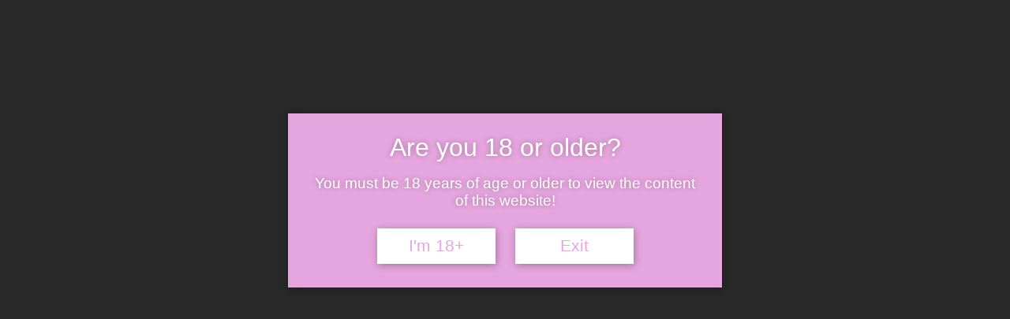

--- FILE ---
content_type: text/html; charset=UTF-8
request_url: https://denverjem.com/comic/therion-inside-of-me-p-68/
body_size: 16669
content:
<!DOCTYPE html>
<html xmlns="http://www.w3.org/1999/xhtml" lang="en-US"> 
<head>
	<meta http-equiv="Content-Type" content="text/html; charset=UTF-8" />
	<link rel="stylesheet" href="https://denverjem.com/wp-content/themes/comicpress/style.css" type="text/css" media="screen" />
	<link rel="pingback" href="https://denverjem.com/xmlrpc.php" />
	<meta name="ComicPress" content="4.4" />
<meta name='robots' content='index, follow, max-image-preview:large, max-snippet:-1, max-video-preview:-1' />

	<!-- This site is optimized with the Yoast SEO plugin v22.3 - https://yoast.com/wordpress/plugins/seo/ -->
	<title>Therion Inside of Me – p.68 - DenverJem</title>
	<link rel="canonical" href="https://denverjem.com/comic/therion-inside-of-me-p-68/" />
	<meta property="og:locale" content="en_US" />
	<meta property="og:type" content="article" />
	<meta property="og:title" content="Therion Inside of Me – p.68 - DenverJem" />
	<meta property="og:url" content="https://denverjem.com/comic/therion-inside-of-me-p-68/" />
	<meta property="og:site_name" content="DenverJem" />
	<meta property="og:image" content="https://denverjem.com/wp-content/uploads/2023/05/TIOM-P-68.jpg" />
	<meta property="og:image:width" content="1158" />
	<meta property="og:image:height" content="1500" />
	<meta property="og:image:type" content="image/jpeg" />
	<meta name="twitter:card" content="summary_large_image" />
	<script type="application/ld+json" class="yoast-schema-graph">{"@context":"https://schema.org","@graph":[{"@type":"WebPage","@id":"https://denverjem.com/comic/therion-inside-of-me-p-68/","url":"https://denverjem.com/comic/therion-inside-of-me-p-68/","name":"Therion Inside of Me – p.68 - DenverJem","isPartOf":{"@id":"https://denverjem.com/#website"},"primaryImageOfPage":{"@id":"https://denverjem.com/comic/therion-inside-of-me-p-68/#primaryimage"},"image":{"@id":"https://denverjem.com/comic/therion-inside-of-me-p-68/#primaryimage"},"thumbnailUrl":"https://denverjem.com/wp-content/uploads/2023/05/TIOM-P-68.jpg","datePublished":"2023-05-03T20:42:11+00:00","dateModified":"2023-05-03T20:42:11+00:00","breadcrumb":{"@id":"https://denverjem.com/comic/therion-inside-of-me-p-68/#breadcrumb"},"inLanguage":"en-US","potentialAction":[{"@type":"ReadAction","target":["https://denverjem.com/comic/therion-inside-of-me-p-68/"]}]},{"@type":"ImageObject","inLanguage":"en-US","@id":"https://denverjem.com/comic/therion-inside-of-me-p-68/#primaryimage","url":"https://denverjem.com/wp-content/uploads/2023/05/TIOM-P-68.jpg","contentUrl":"https://denverjem.com/wp-content/uploads/2023/05/TIOM-P-68.jpg","width":1158,"height":1500},{"@type":"BreadcrumbList","@id":"https://denverjem.com/comic/therion-inside-of-me-p-68/#breadcrumb","itemListElement":[{"@type":"ListItem","position":1,"name":"Home","item":"https://denverjem.com/"},{"@type":"ListItem","position":2,"name":"Comics","item":"https://denverjem.com/comic/"},{"@type":"ListItem","position":3,"name":"Therion Inside of Me – p.68"}]},{"@type":"WebSite","@id":"https://denverjem.com/#website","url":"https://denverjem.com/","name":"DenverJem","description":"","potentialAction":[{"@type":"SearchAction","target":{"@type":"EntryPoint","urlTemplate":"https://denverjem.com/?s={search_term_string}"},"query-input":"required name=search_term_string"}],"inLanguage":"en-US"}]}</script>
	<!-- / Yoast SEO plugin. -->


<link rel="alternate" type="application/rss+xml" title="DenverJem &raquo; Feed" href="https://denverjem.com/feed/" />
<link rel="alternate" type="application/rss+xml" title="DenverJem &raquo; Comments Feed" href="https://denverjem.com/comments/feed/" />
<link rel="alternate" type="application/rss+xml" title="DenverJem &raquo; Therion Inside of Me – p.68 Comments Feed" href="https://denverjem.com/comic/therion-inside-of-me-p-68/feed/" />
		<!-- This site uses the Google Analytics by MonsterInsights plugin v9.11.1 - Using Analytics tracking - https://www.monsterinsights.com/ -->
							<script src="//www.googletagmanager.com/gtag/js?id=G-NP7XYP8MR5"  data-cfasync="false" data-wpfc-render="false" type="text/javascript" async></script>
			<script data-cfasync="false" data-wpfc-render="false" type="text/javascript">
				var mi_version = '9.11.1';
				var mi_track_user = true;
				var mi_no_track_reason = '';
								var MonsterInsightsDefaultLocations = {"page_location":"https:\/\/denverjem.com\/comic\/therion-inside-of-me-p-68\/"};
								if ( typeof MonsterInsightsPrivacyGuardFilter === 'function' ) {
					var MonsterInsightsLocations = (typeof MonsterInsightsExcludeQuery === 'object') ? MonsterInsightsPrivacyGuardFilter( MonsterInsightsExcludeQuery ) : MonsterInsightsPrivacyGuardFilter( MonsterInsightsDefaultLocations );
				} else {
					var MonsterInsightsLocations = (typeof MonsterInsightsExcludeQuery === 'object') ? MonsterInsightsExcludeQuery : MonsterInsightsDefaultLocations;
				}

								var disableStrs = [
										'ga-disable-G-NP7XYP8MR5',
									];

				/* Function to detect opted out users */
				function __gtagTrackerIsOptedOut() {
					for (var index = 0; index < disableStrs.length; index++) {
						if (document.cookie.indexOf(disableStrs[index] + '=true') > -1) {
							return true;
						}
					}

					return false;
				}

				/* Disable tracking if the opt-out cookie exists. */
				if (__gtagTrackerIsOptedOut()) {
					for (var index = 0; index < disableStrs.length; index++) {
						window[disableStrs[index]] = true;
					}
				}

				/* Opt-out function */
				function __gtagTrackerOptout() {
					for (var index = 0; index < disableStrs.length; index++) {
						document.cookie = disableStrs[index] + '=true; expires=Thu, 31 Dec 2099 23:59:59 UTC; path=/';
						window[disableStrs[index]] = true;
					}
				}

				if ('undefined' === typeof gaOptout) {
					function gaOptout() {
						__gtagTrackerOptout();
					}
				}
								window.dataLayer = window.dataLayer || [];

				window.MonsterInsightsDualTracker = {
					helpers: {},
					trackers: {},
				};
				if (mi_track_user) {
					function __gtagDataLayer() {
						dataLayer.push(arguments);
					}

					function __gtagTracker(type, name, parameters) {
						if (!parameters) {
							parameters = {};
						}

						if (parameters.send_to) {
							__gtagDataLayer.apply(null, arguments);
							return;
						}

						if (type === 'event') {
														parameters.send_to = monsterinsights_frontend.v4_id;
							var hookName = name;
							if (typeof parameters['event_category'] !== 'undefined') {
								hookName = parameters['event_category'] + ':' + name;
							}

							if (typeof MonsterInsightsDualTracker.trackers[hookName] !== 'undefined') {
								MonsterInsightsDualTracker.trackers[hookName](parameters);
							} else {
								__gtagDataLayer('event', name, parameters);
							}
							
						} else {
							__gtagDataLayer.apply(null, arguments);
						}
					}

					__gtagTracker('js', new Date());
					__gtagTracker('set', {
						'developer_id.dZGIzZG': true,
											});
					if ( MonsterInsightsLocations.page_location ) {
						__gtagTracker('set', MonsterInsightsLocations);
					}
										__gtagTracker('config', 'G-NP7XYP8MR5', {"forceSSL":"true","link_attribution":"true"} );
										window.gtag = __gtagTracker;										(function () {
						/* https://developers.google.com/analytics/devguides/collection/analyticsjs/ */
						/* ga and __gaTracker compatibility shim. */
						var noopfn = function () {
							return null;
						};
						var newtracker = function () {
							return new Tracker();
						};
						var Tracker = function () {
							return null;
						};
						var p = Tracker.prototype;
						p.get = noopfn;
						p.set = noopfn;
						p.send = function () {
							var args = Array.prototype.slice.call(arguments);
							args.unshift('send');
							__gaTracker.apply(null, args);
						};
						var __gaTracker = function () {
							var len = arguments.length;
							if (len === 0) {
								return;
							}
							var f = arguments[len - 1];
							if (typeof f !== 'object' || f === null || typeof f.hitCallback !== 'function') {
								if ('send' === arguments[0]) {
									var hitConverted, hitObject = false, action;
									if ('event' === arguments[1]) {
										if ('undefined' !== typeof arguments[3]) {
											hitObject = {
												'eventAction': arguments[3],
												'eventCategory': arguments[2],
												'eventLabel': arguments[4],
												'value': arguments[5] ? arguments[5] : 1,
											}
										}
									}
									if ('pageview' === arguments[1]) {
										if ('undefined' !== typeof arguments[2]) {
											hitObject = {
												'eventAction': 'page_view',
												'page_path': arguments[2],
											}
										}
									}
									if (typeof arguments[2] === 'object') {
										hitObject = arguments[2];
									}
									if (typeof arguments[5] === 'object') {
										Object.assign(hitObject, arguments[5]);
									}
									if ('undefined' !== typeof arguments[1].hitType) {
										hitObject = arguments[1];
										if ('pageview' === hitObject.hitType) {
											hitObject.eventAction = 'page_view';
										}
									}
									if (hitObject) {
										action = 'timing' === arguments[1].hitType ? 'timing_complete' : hitObject.eventAction;
										hitConverted = mapArgs(hitObject);
										__gtagTracker('event', action, hitConverted);
									}
								}
								return;
							}

							function mapArgs(args) {
								var arg, hit = {};
								var gaMap = {
									'eventCategory': 'event_category',
									'eventAction': 'event_action',
									'eventLabel': 'event_label',
									'eventValue': 'event_value',
									'nonInteraction': 'non_interaction',
									'timingCategory': 'event_category',
									'timingVar': 'name',
									'timingValue': 'value',
									'timingLabel': 'event_label',
									'page': 'page_path',
									'location': 'page_location',
									'title': 'page_title',
									'referrer' : 'page_referrer',
								};
								for (arg in args) {
																		if (!(!args.hasOwnProperty(arg) || !gaMap.hasOwnProperty(arg))) {
										hit[gaMap[arg]] = args[arg];
									} else {
										hit[arg] = args[arg];
									}
								}
								return hit;
							}

							try {
								f.hitCallback();
							} catch (ex) {
							}
						};
						__gaTracker.create = newtracker;
						__gaTracker.getByName = newtracker;
						__gaTracker.getAll = function () {
							return [];
						};
						__gaTracker.remove = noopfn;
						__gaTracker.loaded = true;
						window['__gaTracker'] = __gaTracker;
					})();
									} else {
										console.log("");
					(function () {
						function __gtagTracker() {
							return null;
						}

						window['__gtagTracker'] = __gtagTracker;
						window['gtag'] = __gtagTracker;
					})();
									}
			</script>
							<!-- / Google Analytics by MonsterInsights -->
		<script type="text/javascript">
/* <![CDATA[ */
window._wpemojiSettings = {"baseUrl":"https:\/\/s.w.org\/images\/core\/emoji\/15.0.3\/72x72\/","ext":".png","svgUrl":"https:\/\/s.w.org\/images\/core\/emoji\/15.0.3\/svg\/","svgExt":".svg","source":{"concatemoji":"https:\/\/denverjem.com\/wp-includes\/js\/wp-emoji-release.min.js?ver=6.5.7"}};
/*! This file is auto-generated */
!function(i,n){var o,s,e;function c(e){try{var t={supportTests:e,timestamp:(new Date).valueOf()};sessionStorage.setItem(o,JSON.stringify(t))}catch(e){}}function p(e,t,n){e.clearRect(0,0,e.canvas.width,e.canvas.height),e.fillText(t,0,0);var t=new Uint32Array(e.getImageData(0,0,e.canvas.width,e.canvas.height).data),r=(e.clearRect(0,0,e.canvas.width,e.canvas.height),e.fillText(n,0,0),new Uint32Array(e.getImageData(0,0,e.canvas.width,e.canvas.height).data));return t.every(function(e,t){return e===r[t]})}function u(e,t,n){switch(t){case"flag":return n(e,"\ud83c\udff3\ufe0f\u200d\u26a7\ufe0f","\ud83c\udff3\ufe0f\u200b\u26a7\ufe0f")?!1:!n(e,"\ud83c\uddfa\ud83c\uddf3","\ud83c\uddfa\u200b\ud83c\uddf3")&&!n(e,"\ud83c\udff4\udb40\udc67\udb40\udc62\udb40\udc65\udb40\udc6e\udb40\udc67\udb40\udc7f","\ud83c\udff4\u200b\udb40\udc67\u200b\udb40\udc62\u200b\udb40\udc65\u200b\udb40\udc6e\u200b\udb40\udc67\u200b\udb40\udc7f");case"emoji":return!n(e,"\ud83d\udc26\u200d\u2b1b","\ud83d\udc26\u200b\u2b1b")}return!1}function f(e,t,n){var r="undefined"!=typeof WorkerGlobalScope&&self instanceof WorkerGlobalScope?new OffscreenCanvas(300,150):i.createElement("canvas"),a=r.getContext("2d",{willReadFrequently:!0}),o=(a.textBaseline="top",a.font="600 32px Arial",{});return e.forEach(function(e){o[e]=t(a,e,n)}),o}function t(e){var t=i.createElement("script");t.src=e,t.defer=!0,i.head.appendChild(t)}"undefined"!=typeof Promise&&(o="wpEmojiSettingsSupports",s=["flag","emoji"],n.supports={everything:!0,everythingExceptFlag:!0},e=new Promise(function(e){i.addEventListener("DOMContentLoaded",e,{once:!0})}),new Promise(function(t){var n=function(){try{var e=JSON.parse(sessionStorage.getItem(o));if("object"==typeof e&&"number"==typeof e.timestamp&&(new Date).valueOf()<e.timestamp+604800&&"object"==typeof e.supportTests)return e.supportTests}catch(e){}return null}();if(!n){if("undefined"!=typeof Worker&&"undefined"!=typeof OffscreenCanvas&&"undefined"!=typeof URL&&URL.createObjectURL&&"undefined"!=typeof Blob)try{var e="postMessage("+f.toString()+"("+[JSON.stringify(s),u.toString(),p.toString()].join(",")+"));",r=new Blob([e],{type:"text/javascript"}),a=new Worker(URL.createObjectURL(r),{name:"wpTestEmojiSupports"});return void(a.onmessage=function(e){c(n=e.data),a.terminate(),t(n)})}catch(e){}c(n=f(s,u,p))}t(n)}).then(function(e){for(var t in e)n.supports[t]=e[t],n.supports.everything=n.supports.everything&&n.supports[t],"flag"!==t&&(n.supports.everythingExceptFlag=n.supports.everythingExceptFlag&&n.supports[t]);n.supports.everythingExceptFlag=n.supports.everythingExceptFlag&&!n.supports.flag,n.DOMReady=!1,n.readyCallback=function(){n.DOMReady=!0}}).then(function(){return e}).then(function(){var e;n.supports.everything||(n.readyCallback(),(e=n.source||{}).concatemoji?t(e.concatemoji):e.wpemoji&&e.twemoji&&(t(e.twemoji),t(e.wpemoji)))}))}((window,document),window._wpemojiSettings);
/* ]]> */
</script>
<style id='wp-emoji-styles-inline-css' type='text/css'>

	img.wp-smiley, img.emoji {
		display: inline !important;
		border: none !important;
		box-shadow: none !important;
		height: 1em !important;
		width: 1em !important;
		margin: 0 0.07em !important;
		vertical-align: -0.1em !important;
		background: none !important;
		padding: 0 !important;
	}
</style>
<link rel='stylesheet' id='wp-block-library-css' href='https://denverjem.com/wp-includes/css/dist/block-library/style.min.css?ver=6.5.7' type='text/css' media='all' />
<style id='classic-theme-styles-inline-css' type='text/css'>
/*! This file is auto-generated */
.wp-block-button__link{color:#fff;background-color:#32373c;border-radius:9999px;box-shadow:none;text-decoration:none;padding:calc(.667em + 2px) calc(1.333em + 2px);font-size:1.125em}.wp-block-file__button{background:#32373c;color:#fff;text-decoration:none}
</style>
<style id='global-styles-inline-css' type='text/css'>
body{--wp--preset--color--black: #000000;--wp--preset--color--cyan-bluish-gray: #abb8c3;--wp--preset--color--white: #ffffff;--wp--preset--color--pale-pink: #f78da7;--wp--preset--color--vivid-red: #cf2e2e;--wp--preset--color--luminous-vivid-orange: #ff6900;--wp--preset--color--luminous-vivid-amber: #fcb900;--wp--preset--color--light-green-cyan: #7bdcb5;--wp--preset--color--vivid-green-cyan: #00d084;--wp--preset--color--pale-cyan-blue: #8ed1fc;--wp--preset--color--vivid-cyan-blue: #0693e3;--wp--preset--color--vivid-purple: #9b51e0;--wp--preset--gradient--vivid-cyan-blue-to-vivid-purple: linear-gradient(135deg,rgba(6,147,227,1) 0%,rgb(155,81,224) 100%);--wp--preset--gradient--light-green-cyan-to-vivid-green-cyan: linear-gradient(135deg,rgb(122,220,180) 0%,rgb(0,208,130) 100%);--wp--preset--gradient--luminous-vivid-amber-to-luminous-vivid-orange: linear-gradient(135deg,rgba(252,185,0,1) 0%,rgba(255,105,0,1) 100%);--wp--preset--gradient--luminous-vivid-orange-to-vivid-red: linear-gradient(135deg,rgba(255,105,0,1) 0%,rgb(207,46,46) 100%);--wp--preset--gradient--very-light-gray-to-cyan-bluish-gray: linear-gradient(135deg,rgb(238,238,238) 0%,rgb(169,184,195) 100%);--wp--preset--gradient--cool-to-warm-spectrum: linear-gradient(135deg,rgb(74,234,220) 0%,rgb(151,120,209) 20%,rgb(207,42,186) 40%,rgb(238,44,130) 60%,rgb(251,105,98) 80%,rgb(254,248,76) 100%);--wp--preset--gradient--blush-light-purple: linear-gradient(135deg,rgb(255,206,236) 0%,rgb(152,150,240) 100%);--wp--preset--gradient--blush-bordeaux: linear-gradient(135deg,rgb(254,205,165) 0%,rgb(254,45,45) 50%,rgb(107,0,62) 100%);--wp--preset--gradient--luminous-dusk: linear-gradient(135deg,rgb(255,203,112) 0%,rgb(199,81,192) 50%,rgb(65,88,208) 100%);--wp--preset--gradient--pale-ocean: linear-gradient(135deg,rgb(255,245,203) 0%,rgb(182,227,212) 50%,rgb(51,167,181) 100%);--wp--preset--gradient--electric-grass: linear-gradient(135deg,rgb(202,248,128) 0%,rgb(113,206,126) 100%);--wp--preset--gradient--midnight: linear-gradient(135deg,rgb(2,3,129) 0%,rgb(40,116,252) 100%);--wp--preset--font-size--small: 13px;--wp--preset--font-size--medium: 20px;--wp--preset--font-size--large: 36px;--wp--preset--font-size--x-large: 42px;--wp--preset--spacing--20: 0.44rem;--wp--preset--spacing--30: 0.67rem;--wp--preset--spacing--40: 1rem;--wp--preset--spacing--50: 1.5rem;--wp--preset--spacing--60: 2.25rem;--wp--preset--spacing--70: 3.38rem;--wp--preset--spacing--80: 5.06rem;--wp--preset--shadow--natural: 6px 6px 9px rgba(0, 0, 0, 0.2);--wp--preset--shadow--deep: 12px 12px 50px rgba(0, 0, 0, 0.4);--wp--preset--shadow--sharp: 6px 6px 0px rgba(0, 0, 0, 0.2);--wp--preset--shadow--outlined: 6px 6px 0px -3px rgba(255, 255, 255, 1), 6px 6px rgba(0, 0, 0, 1);--wp--preset--shadow--crisp: 6px 6px 0px rgba(0, 0, 0, 1);}:where(.is-layout-flex){gap: 0.5em;}:where(.is-layout-grid){gap: 0.5em;}body .is-layout-flex{display: flex;}body .is-layout-flex{flex-wrap: wrap;align-items: center;}body .is-layout-flex > *{margin: 0;}body .is-layout-grid{display: grid;}body .is-layout-grid > *{margin: 0;}:where(.wp-block-columns.is-layout-flex){gap: 2em;}:where(.wp-block-columns.is-layout-grid){gap: 2em;}:where(.wp-block-post-template.is-layout-flex){gap: 1.25em;}:where(.wp-block-post-template.is-layout-grid){gap: 1.25em;}.has-black-color{color: var(--wp--preset--color--black) !important;}.has-cyan-bluish-gray-color{color: var(--wp--preset--color--cyan-bluish-gray) !important;}.has-white-color{color: var(--wp--preset--color--white) !important;}.has-pale-pink-color{color: var(--wp--preset--color--pale-pink) !important;}.has-vivid-red-color{color: var(--wp--preset--color--vivid-red) !important;}.has-luminous-vivid-orange-color{color: var(--wp--preset--color--luminous-vivid-orange) !important;}.has-luminous-vivid-amber-color{color: var(--wp--preset--color--luminous-vivid-amber) !important;}.has-light-green-cyan-color{color: var(--wp--preset--color--light-green-cyan) !important;}.has-vivid-green-cyan-color{color: var(--wp--preset--color--vivid-green-cyan) !important;}.has-pale-cyan-blue-color{color: var(--wp--preset--color--pale-cyan-blue) !important;}.has-vivid-cyan-blue-color{color: var(--wp--preset--color--vivid-cyan-blue) !important;}.has-vivid-purple-color{color: var(--wp--preset--color--vivid-purple) !important;}.has-black-background-color{background-color: var(--wp--preset--color--black) !important;}.has-cyan-bluish-gray-background-color{background-color: var(--wp--preset--color--cyan-bluish-gray) !important;}.has-white-background-color{background-color: var(--wp--preset--color--white) !important;}.has-pale-pink-background-color{background-color: var(--wp--preset--color--pale-pink) !important;}.has-vivid-red-background-color{background-color: var(--wp--preset--color--vivid-red) !important;}.has-luminous-vivid-orange-background-color{background-color: var(--wp--preset--color--luminous-vivid-orange) !important;}.has-luminous-vivid-amber-background-color{background-color: var(--wp--preset--color--luminous-vivid-amber) !important;}.has-light-green-cyan-background-color{background-color: var(--wp--preset--color--light-green-cyan) !important;}.has-vivid-green-cyan-background-color{background-color: var(--wp--preset--color--vivid-green-cyan) !important;}.has-pale-cyan-blue-background-color{background-color: var(--wp--preset--color--pale-cyan-blue) !important;}.has-vivid-cyan-blue-background-color{background-color: var(--wp--preset--color--vivid-cyan-blue) !important;}.has-vivid-purple-background-color{background-color: var(--wp--preset--color--vivid-purple) !important;}.has-black-border-color{border-color: var(--wp--preset--color--black) !important;}.has-cyan-bluish-gray-border-color{border-color: var(--wp--preset--color--cyan-bluish-gray) !important;}.has-white-border-color{border-color: var(--wp--preset--color--white) !important;}.has-pale-pink-border-color{border-color: var(--wp--preset--color--pale-pink) !important;}.has-vivid-red-border-color{border-color: var(--wp--preset--color--vivid-red) !important;}.has-luminous-vivid-orange-border-color{border-color: var(--wp--preset--color--luminous-vivid-orange) !important;}.has-luminous-vivid-amber-border-color{border-color: var(--wp--preset--color--luminous-vivid-amber) !important;}.has-light-green-cyan-border-color{border-color: var(--wp--preset--color--light-green-cyan) !important;}.has-vivid-green-cyan-border-color{border-color: var(--wp--preset--color--vivid-green-cyan) !important;}.has-pale-cyan-blue-border-color{border-color: var(--wp--preset--color--pale-cyan-blue) !important;}.has-vivid-cyan-blue-border-color{border-color: var(--wp--preset--color--vivid-cyan-blue) !important;}.has-vivid-purple-border-color{border-color: var(--wp--preset--color--vivid-purple) !important;}.has-vivid-cyan-blue-to-vivid-purple-gradient-background{background: var(--wp--preset--gradient--vivid-cyan-blue-to-vivid-purple) !important;}.has-light-green-cyan-to-vivid-green-cyan-gradient-background{background: var(--wp--preset--gradient--light-green-cyan-to-vivid-green-cyan) !important;}.has-luminous-vivid-amber-to-luminous-vivid-orange-gradient-background{background: var(--wp--preset--gradient--luminous-vivid-amber-to-luminous-vivid-orange) !important;}.has-luminous-vivid-orange-to-vivid-red-gradient-background{background: var(--wp--preset--gradient--luminous-vivid-orange-to-vivid-red) !important;}.has-very-light-gray-to-cyan-bluish-gray-gradient-background{background: var(--wp--preset--gradient--very-light-gray-to-cyan-bluish-gray) !important;}.has-cool-to-warm-spectrum-gradient-background{background: var(--wp--preset--gradient--cool-to-warm-spectrum) !important;}.has-blush-light-purple-gradient-background{background: var(--wp--preset--gradient--blush-light-purple) !important;}.has-blush-bordeaux-gradient-background{background: var(--wp--preset--gradient--blush-bordeaux) !important;}.has-luminous-dusk-gradient-background{background: var(--wp--preset--gradient--luminous-dusk) !important;}.has-pale-ocean-gradient-background{background: var(--wp--preset--gradient--pale-ocean) !important;}.has-electric-grass-gradient-background{background: var(--wp--preset--gradient--electric-grass) !important;}.has-midnight-gradient-background{background: var(--wp--preset--gradient--midnight) !important;}.has-small-font-size{font-size: var(--wp--preset--font-size--small) !important;}.has-medium-font-size{font-size: var(--wp--preset--font-size--medium) !important;}.has-large-font-size{font-size: var(--wp--preset--font-size--large) !important;}.has-x-large-font-size{font-size: var(--wp--preset--font-size--x-large) !important;}
.wp-block-navigation a:where(:not(.wp-element-button)){color: inherit;}
:where(.wp-block-post-template.is-layout-flex){gap: 1.25em;}:where(.wp-block-post-template.is-layout-grid){gap: 1.25em;}
:where(.wp-block-columns.is-layout-flex){gap: 2em;}:where(.wp-block-columns.is-layout-grid){gap: 2em;}
.wp-block-pullquote{font-size: 1.5em;line-height: 1.6;}
</style>
<link rel='stylesheet' id='social-icons-general-css' href='//denverjem.com/wp-content/plugins/social-icons/assets/css/social-icons.css?ver=1.7.4' type='text/css' media='all' />
<link rel='stylesheet' id='comiceasel-style-css' href='https://denverjem.com/wp-content/plugins/comic-easel/css/comiceasel.css?ver=6.5.7' type='text/css' media='all' />
<script type="text/javascript" src="https://denverjem.com/wp-content/plugins/google-analytics-for-wordpress/assets/js/frontend-gtag.min.js?ver=9.11.1" id="monsterinsights-frontend-script-js" async="async" data-wp-strategy="async"></script>
<script data-cfasync="false" data-wpfc-render="false" type="text/javascript" id='monsterinsights-frontend-script-js-extra'>/* <![CDATA[ */
var monsterinsights_frontend = {"js_events_tracking":"true","download_extensions":"doc,pdf,ppt,zip,xls,docx,pptx,xlsx","inbound_paths":"[{\"path\":\"\\\/go\\\/\",\"label\":\"affiliate\"},{\"path\":\"\\\/recommend\\\/\",\"label\":\"affiliate\"}]","home_url":"https:\/\/denverjem.com","hash_tracking":"false","v4_id":"G-NP7XYP8MR5"};/* ]]> */
</script>
<script type="text/javascript" src="https://denverjem.com/wp-includes/js/jquery/jquery.min.js?ver=3.7.1" id="jquery-core-js"></script>
<script type="text/javascript" src="https://denverjem.com/wp-includes/js/jquery/jquery-migrate.min.js?ver=3.4.1" id="jquery-migrate-js"></script>
<script type="text/javascript" src="https://denverjem.com/wp-content/themes/comicpress/js/ddsmoothmenu.js?ver=6.5.7" id="ddsmoothmenu_js-js"></script>
<script type="text/javascript" src="https://denverjem.com/wp-content/themes/comicpress/js/menubar.js?ver=6.5.7" id="menubar_js-js"></script>
<link rel="https://api.w.org/" href="https://denverjem.com/wp-json/" /><link rel="EditURI" type="application/rsd+xml" title="RSD" href="https://denverjem.com/xmlrpc.php?rsd" />
<meta name="generator" content="WordPress 6.5.7" />
<link rel='shortlink' href='https://denverjem.com/?p=771' />
<link rel="alternate" type="application/json+oembed" href="https://denverjem.com/wp-json/oembed/1.0/embed?url=https%3A%2F%2Fdenverjem.com%2Fcomic%2Ftherion-inside-of-me-p-68%2F" />
<link rel="alternate" type="text/xml+oembed" href="https://denverjem.com/wp-json/oembed/1.0/embed?url=https%3A%2F%2Fdenverjem.com%2Fcomic%2Ftherion-inside-of-me-p-68%2F&#038;format=xml" />
	<link rel="preconnect" href="https://fonts.googleapis.com">
	<link rel="preconnect" href="https://fonts.gstatic.com">
	<meta name="Comic-Easel" content="1.15" />
<meta name="Referrer" content="" />
<meta property="og:image" content="https://denverjem.com/wp-content/uploads/2023/05/TIOM-P-68.jpg" />
<!--Customizer CSS-->
<style type="text/css">
	#page { width: 1246px; max-width: 1246px; }
	#add-width { width: 6px; }
	#content-column { width: 1036px; max-width: 100%; }
	#content { width: 778px; max-width: 100%; }
	#sidebar-right { width: 204px; }
	#sidebar-left { width: 254px; }
	#menubar-wrapper { background-color: #e5a5b8!important; }
	#breadcrumb-wrapper { background-color: #515151!important; }
	#content-wrapper { background-color: #515151!important; }
	#subcontent-wrapper { background-color: #e5a5b8!important; }
	.narrowcolumn, .widecolumn { background-color: #e5a5b8!important; }
	.post-info { background-color: #e5a5b8!important; }
	.bypostauthor { background-color: #ffffff!important; }
	#footer { background-color: #e5a5b8!important; }
	h2.page-title { color: #000000!important; }
	.uentry, #comment-wrapper, #wp-paginav { color: #000000!important; }
	.copyright-info { color: #000000!important; }
	.menu ul li a:link, .menu ul li a:visited, .mininav-prev a, .mininav-next a, a.menunav-rss { color: #000000!important; }
	.menu ul li a:hover, .menu ul li a.selected, .menu ul li ul li a:hover, .menunav a:hover, a.menunav-rss:hover { color: #e5648b!important; }
	.menu ul li ul li a:link, .menu ul li ul li a:visited { color: #e5e5e5!important; }
	#comic-wrap { background-color: #e8ede1!important; }
	.comic-nav a:link, .comic-nav a:visited { color: #e5a5b8!important; }
	.comic-nav a:hover { color: #ff4f4f!important; }
</style>
<!--/Customizer CSS-->
      <style type="text/css">
	#header { width: 1498px; height: 482px; background: url('https://denverjem.com/wp-content/uploads/2025/03/cropped-1500x500-1.jpg') top center no-repeat; overflow: hidden; }
	#header h1 { padding: 0; }
	#header h1 a { display: block; width: 1498px; height: 482px; text-indent: -9999px; }
	.header-info, .header-info h1 a { padding: 0; }
</style>
	<style type="text/css" id="custom-background-css">
body.custom-background { background-color: #e8ede1; }
</style>
	<link rel="icon" href="https://denverjem.com/wp-content/uploads/2021/12/cropped-MOSS32-32x32.jpg" sizes="32x32" />
<link rel="icon" href="https://denverjem.com/wp-content/uploads/2021/12/cropped-MOSS32-192x192.jpg" sizes="192x192" />
<link rel="apple-touch-icon" href="https://denverjem.com/wp-content/uploads/2021/12/cropped-MOSS32-180x180.jpg" />
<meta name="msapplication-TileImage" content="https://denverjem.com/wp-content/uploads/2021/12/cropped-MOSS32-270x270.jpg" />
		<style type="text/css" id="wp-custom-css">
			
add_action( 'wp_dashboard_setup', 'remove_aa_dashboard_widget', 20 );
function remove_aa_dashboard_widget(){
	remove_meta_box( 'advads_dashboard_widget', 'dashboard', 'side' );
}		</style>
			<style id="egf-frontend-styles" type="text/css">
		p {} h1 {font-family: 'Impact', sans-serif;font-style: normal;font-weight: 400;} h2 {} h3 {} h4 {} h5 {} h6 {} 	</style>
	</head>

<body class="comic-template-default single single-comic postid-771 custom-background user-guest chrome single-author-denverjemart pm day noon wed layout-3crgn scheme-none story-therion-inside-of-me">
<div id="page-wrap">
	<div id="page">
		<header id="header">
			<div class="header-info">
				<h1><a href="https://denverjem.com">DenverJem</a></h1>
				<div class="description"></div>
			</div>
						<div class="clear"></div>
		</header>

		<div id="menubar-wrapper">
			<div class="menu-container">
												<div class="menunav">
																			</div>
				<div class="clear"></div>
			</div>
			<div class="clear"></div>
		</div>
	<div id="content-wrapper">
	
					<div id="comic-wrap" class="comic-id-771">
				<div id="comic-head">
						<table id="comic-nav-wrapper">
		<tr class="comic-nav-container">
			<td class="comic-nav"><a href="https://denverjem.com/comic/therion-inside-of-me/" class="comic-nav-base comic-nav-first">&lsaquo;&lsaquo; First</a></td>
			<td class="comic-nav"><a href="https://denverjem.com/comic/therion-inside-of-me-p-67/" class="comic-nav-base comic-nav-previous">&lsaquo; Prev</a></td>
	<td class="comic-nav"><a href="https://denverjem.com/comic/therion-inside-of-me-p-69/" class="comic-nav-base comic-nav-next">Next &rsaquo;</a></td>
	<td class="comic-nav"><a href="https://denverjem.com/comic/therion-inside-of-me-vol-1-5-p-18/" class="comic-nav-base comic-nav-last">Last &rsaquo;&rsaquo;</a></td>
		</tr>
 
	</table>
					</div>
						<div id="sidebar-over-comic" class="sidebar">
			<div id="archives-4" class="widget widget_archive">
<div class="widget-head"></div>
<div class="widget-content">
<h2 class="widgettitle">Archives</h2>

			<ul>
							</ul>

			</div>
<div class="clear"></div>
<div class="widget-foot"></div>
</div>
		</div>
					<div class="comic-table">	
							<div id="sidebar-left-of-comic" class="sidebar">
			<div id="media_image-29" class="widget widget_media_image">
<div class="widget-head"></div>
<div class="widget-content">
<a href="https://denverjem.com/comic/therion-inside-of-me-p-1-ch-1/"><img width="500" height="149" src="https://denverjem.com/wp-content/uploads/2021/06/therionbanner.jpg" class="image wp-image-412  attachment-full size-full" alt="" style="max-width: 100%; height: auto;" decoding="async" fetchpriority="high" /></a></div>
<div class="clear"></div>
<div class="widget-foot"></div>
</div>
<div id="block-15" class="widget widget_block widget_media_image">
<div class="widget-head"></div>
<div class="widget-content">

<figure class="wp-block-image size-full"><a href="https://www.kickstarter.com/projects/denverjem/therion-inside-of-me-vol1?ref=project_build"><img decoding="async" width="1498" height="482" src="https://denverjem.com/wp-content/uploads/2025/03/cropped-1500x500-1.jpg" alt="" class="wp-image-982" srcset="https://denverjem.com/wp-content/uploads/2025/03/cropped-1500x500-1.jpg 1498w, https://denverjem.com/wp-content/uploads/2025/03/cropped-1500x500-1-768x247.jpg 768w" sizes="(max-width: 1498px) 100vw, 1498px" /></a></figure>
</div>
<div class="clear"></div>
<div class="widget-foot"></div>
</div>
<div id="media_image-20" class="widget widget_media_image">
<div class="widget-head"></div>
<div class="widget-content">
<a href="https://bit.ly/3GQtwmv"><img width="1026" height="306" src="https://denverjem.com/wp-content/uploads/2021/04/patreon-banner.png" class="image wp-image-350  attachment-full size-full" alt="" style="max-width: 100%; height: auto;" decoding="async" srcset="https://denverjem.com/wp-content/uploads/2021/04/patreon-banner.png 1026w, https://denverjem.com/wp-content/uploads/2021/04/patreon-banner-768x229.png 768w" sizes="(max-width: 1026px) 100vw, 1026px" /></a></div>
<div class="clear"></div>
<div class="widget-foot"></div>
</div>
<div id="block-3" class="widget widget_block widget_media_image">
<div class="widget-head"></div>
<div class="widget-content">

<div class="wp-block-image"><figure class="aligncenter size-full is-resized"><a href="https://subscribestar.adult/denverjem"><img decoding="async" src="https://denverjem.com/wp-content/uploads/2021/12/substar.jpg" alt="" class="wp-image-504" width="218" height="63"/></a></figure></div>
</div>
<div class="clear"></div>
<div class="widget-foot"></div>
</div>
<div id="block-5" class="widget widget_block widget_media_image">
<div class="widget-head"></div>
<div class="widget-content">

<div class="wp-block-image"><figure class="aligncenter size-full is-resized"><a href="https://denverjem.com/other-comics/"><img decoding="async" src="https://denverjem.com/wp-content/uploads/2021/12/other-links.jpg" alt="" class="wp-image-526" width="205" height="60" srcset="https://denverjem.com/wp-content/uploads/2021/12/other-links.jpg 1026w, https://denverjem.com/wp-content/uploads/2021/12/other-links-768x229.jpg 768w" sizes="(max-width: 205px) 100vw, 205px" /></a></figure></div>
</div>
<div class="clear"></div>
<div class="widget-foot"></div>
</div>
<div id="media_image-25" class="widget widget_media_image">
<div class="widget-head"></div>
<div class="widget-content">
<a href="https://beacons.ai/denverjem"><img width="500" height="149" src="https://denverjem.com/wp-content/uploads/2021/05/bannerslink.jpg" class="image wp-image-382  attachment-full size-full" alt="" style="max-width: 100%; height: auto;" decoding="async" /></a></div>
<div class="clear"></div>
<div class="widget-foot"></div>
</div>
		</div>
						<div id="comic">
						<a href="https://denverjem.com/comic/therion-inside-of-me-p-69/" alt="Therion Inside of Me – p.68" title="Therion Inside of Me – p.68" ><img src="https://denverjem.com/wp-content/uploads/2023/05/TIOM-P-68.jpg" alt="Therion Inside of Me – p.68" title="Therion Inside of Me – p.68"   /></a>					</div>
									</div>				
						<div id="sidebar-under-comic" class="sidebar">
			<div id="ceo_comic_list_dropdown_widget-6" class="widget ceo_comic_list_dropdown_widget">
<div class="widget-head"></div>
<div class="widget-content">
<form method="get" class="comic-list-dropdown-form"><select onchange="document.location.href=this.options[this.selectedIndex].value;"><option class="level-select" value="">Jump To</option><option class="level-0" value="https://denverjem.com/comic/therion-inside-of-me/">Therion Inside of Me</option><option class="level-0" value="https://denverjem.com/comic/therion-inside-of-me-p-1/">Therion Inside of Me - P.1</option><option class="level-0" value="https://denverjem.com/comic/therion-inside-of-me-p-2/">Therion Inside of Me – P.2</option><option class="level-0" value="https://denverjem.com/comic/therion-inside-of-me-p-3/">Therion Inside of Me – P.3</option><option class="level-0" value="https://denverjem.com/comic/therion-inside-of-me-p-4/">Therion Inside of Me - P.4</option><option class="level-0" value="https://denverjem.com/comic/therion-inside-of-me-p-5/">Therion Inside of Me - P.5</option><option class="level-0" value="https://denverjem.com/comic/therion-inside-of-me-p-6/">Therion Inside of Me – P.6</option><option class="level-0" value="https://denverjem.com/comic/therion-inside-of-me-p-7/">Therion Inside of Me - P.7</option><option class="level-0" value="https://denverjem.com/comic/therion-inside-of-me-p-8/">Therion Inside of Me - P.8</option><option class="level-0" value="https://denverjem.com/comic/therion-inside-of-me-p-9/">Therion Inside of Me - P.9</option><option class="level-0" value="https://denverjem.com/comic/therion-inside-of-me-p-10/">Therion Inside of Me - P.10</option><option class="level-0" value="https://denverjem.com/comic/therion-inside-of-me-p-11/">Therion Inside of Me – P.11</option><option class="level-0" value="https://denverjem.com/comic/therion-inside-of-me-p-12/">Therion Inside of Me – P.12</option><option class="level-0" value="https://denverjem.com/comic/therion-inside-of-me-p-13/">Therion Inside of Me – P.13</option><option class="level-0" value="https://denverjem.com/comic/therion-inside-of-me-p-14/">Therion Inside of Me – P.14</option><option class="level-0" value="https://denverjem.com/comic/therion-inside-of-me-p-15/">Therion Inside of Me – P.15</option><option class="level-0" value="https://denverjem.com/comic/therion-inside-of-me-p-16/">Therion Inside of Me – P.16</option><option class="level-0" value="https://denverjem.com/comic/therion-inside-of-me-p-17/">Therion Inside of Me – P.17</option><option class="level-0" value="https://denverjem.com/comic/therion-inside-of-me-p-18/">Therion Inside of Me – P.18</option><option class="level-0" value="https://denverjem.com/comic/therion-inside-of-me-p-19/">Therion Inside of Me – P.19</option><option class="level-0" value="https://denverjem.com/comic/therion-inside-of-me-p-20/">Therion Inside of Me – P.20</option><option class="level-0" value="https://denverjem.com/comic/therion-inside-of-me-p-21/">Therion Inside of Me – P.21</option><option class="level-0" value="https://denverjem.com/comic/therion-inside-of-me-p-22/">Therion Inside of Me – P.22</option><option class="level-0" value="https://denverjem.com/comic/therion-inside-of-me-p-23/">Therion Inside of Me – P.23</option><option class="level-0" value="https://denverjem.com/comic/therion-inside-of-me-p-24/">Therion Inside of Me – P.24</option><option class="level-0" value="https://denverjem.com/comic/therion-inside-of-me-p-25/">Therion Inside of Me – P.25</option><option class="level-0" value="https://denverjem.com/comic/therion-inside-of-me-p-26/">Therion Inside of Me – P.26</option><option class="level-0" value="https://denverjem.com/comic/therion-inside-of-me-p-27/">Therion Inside of Me – P.27</option><option class="level-0" value="https://denverjem.com/comic/therion-inside-of-me-p-28/">Therion Inside of Me – P.28</option><option class="level-0" value="https://denverjem.com/comic/therion-inside-of-me-p-29/">Therion Inside of Me – P.29</option><option class="level-0" value="https://denverjem.com/comic/therion-inside-of-me-p-30/">Therion Inside of Me – P.30</option><option class="level-0" value="https://denverjem.com/comic/therion-inside-of-me-p-31/">Therion Inside of Me – P.31</option><option class="level-0" value="https://denverjem.com/comic/therion-inside-of-me-p-32/">Therion Inside of Me – P.32</option><option class="level-0" value="https://denverjem.com/comic/therion-inside-of-me-p-33/">Therion Inside of Me – P.33</option><option class="level-0" value="https://denverjem.com/comic/therion-inside-of-me-p-34/">Therion Inside of Me – P.34</option><option class="level-0" value="https://denverjem.com/comic/therion-inside-of-me-p-35/">Therion Inside of Me – P.35</option><option class="level-0" value="https://denverjem.com/comic/therion-inside-of-me-p-36/">Therion Inside of Me – P.36</option><option class="level-0" value="https://denverjem.com/comic/therion-inside-of-me-p-37/">Therion Inside of Me – P.37</option><option class="level-0" value="https://denverjem.com/comic/therion-inside-of-me-p-38/">Therion Inside of Me - p.38</option><option class="level-0" value="https://denverjem.com/comic/therion-inside-of-me-p-39/">Therion Inside of Me – p.39</option><option class="level-0" value="https://denverjem.com/comic/therion-inside-of-me-p-40/">Therion Inside of Me – p.40</option><option class="level-0" value="https://denverjem.com/comic/therion-inside-of-me-p-41/">Therion Inside of Me – p.41</option><option class="level-0" value="https://denverjem.com/comic/therion-inside-of-me-p-42/">Therion Inside of Me – p.42</option><option class="level-0" value="https://denverjem.com/comic/therion-inside-of-me-p-43/">Therion Inside of Me – p.43</option><option class="level-0" value="https://denverjem.com/comic/therion-inside-of-me-p-44/">Therion Inside of Me – p.44</option><option class="level-0" value="https://denverjem.com/comic/therion-inside-of-me-p-45/">Therion Inside of Me – p.45</option><option class="level-0" value="https://denverjem.com/comic/therion-inside-of-me-p-46/">Therion Inside of Me – p.46</option><option class="level-0" value="https://denverjem.com/comic/therion-inside-of-me-p-47/">Therion Inside of Me – p.47</option><option class="level-0" value="https://denverjem.com/comic/therion-inside-of-me-p-48/">Therion Inside of Me – p.48</option><option class="level-0" value="https://denverjem.com/comic/therion-inside-of-me-p-49/">Therion Inside of Me – p.49</option><option class="level-0" value="https://denverjem.com/comic/therion-inside-of-me-p-50/">Therion Inside of Me – p.50</option><option class="level-0" value="https://denverjem.com/comic/therion-inside-of-me-p-51/">Therion Inside of Me – p.51</option><option class="level-0" value="https://denverjem.com/comic/therion-inside-of-me-p-52/">Therion Inside of Me – p.52</option><option class="level-0" value="https://denverjem.com/comic/therion-inside-of-me-p-53/">Therion Inside of Me – p.53</option><option class="level-0" value="https://denverjem.com/comic/therion-inside-of-me-p-54/">Therion Inside of Me – p.54</option><option class="level-0" value="https://denverjem.com/comic/therion-inside-of-me-p-55/">Therion Inside of Me – p.55</option><option class="level-0" value="https://denverjem.com/comic/therion-inside-of-me-p-56/">Therion Inside of Me – p.56</option><option class="level-0" value="https://denverjem.com/comic/therion-inside-of-me-p-57/">Therion Inside of Me – p.57</option><option class="level-0" value="https://denverjem.com/comic/therion-inside-of-me-p-58/">Therion Inside of Me – p.58</option><option class="level-0" value="https://denverjem.com/comic/therion-inside-of-me-p-59/">Therion Inside of Me – p.59</option><option class="level-0" value="https://denverjem.com/comic/therion-inside-of-me-p-60/">Therion Inside of Me – p.60</option><option class="level-0" value="https://denverjem.com/comic/therion-inside-of-me-p-61/">Therion Inside of Me – p.61</option><option class="level-0" value="https://denverjem.com/comic/therion-inside-of-me-p-62/">Therion Inside of Me – p.62</option><option class="level-0" value="https://denverjem.com/comic/therion-inside-of-me-p-63/">Therion Inside of Me – p.63</option><option class="level-0" value="https://denverjem.com/comic/therion-inside-of-me-p-64/">Therion Inside of Me – p.64</option><option class="level-0" value="https://denverjem.com/comic/therion-inside-of-me-p-65/">Therion Inside of Me – p.65</option><option class="level-0" value="https://denverjem.com/comic/therion-inside-of-me-p-66/">Therion Inside of Me – p.66</option><option class="level-0" value="https://denverjem.com/comic/therion-inside-of-me-p-67/">Therion Inside of Me – p.67</option><option class="level-0" value="https://denverjem.com/comic/therion-inside-of-me-p-68/">Therion Inside of Me – p.68</option><option class="level-0" value="https://denverjem.com/comic/therion-inside-of-me-p-69/">Therion Inside of Me – p.69</option><option class="level-0" value="https://denverjem.com/comic/therion-inside-of-me-p-70/">Therion Inside of Me – p.70</option><option class="level-0" value="https://denverjem.com/comic/therion-inside-of-me-p-71/">Therion Inside of Me – p.71</option><option class="level-0" value="https://denverjem.com/comic/therion-inside-of-me-p-72/">Therion Inside of Me – p.72</option><option class="level-0" value="https://denverjem.com/comic/therion-inside-of-me-p-73/">Therion Inside of Me – p.73</option><option class="level-0" value="https://denverjem.com/comic/therion-inside-of-me-p-74/">Therion Inside of Me – p.74</option><option class="level-0" value="https://denverjem.com/comic/therion-inside-of-me-p-75/">Therion Inside of Me – p.75</option><option class="level-0" value="https://denverjem.com/comic/therion-inside-of-me-p-76/">Therion Inside of Me – p.76</option><option class="level-0" value="https://denverjem.com/comic/tiom-p-77/">Therion Inside of Me – p.77</option><option class="level-0" value="https://denverjem.com/comic/tiom-p-78/">Therion Inside of Me – p.78</option><option class="level-0" value="https://denverjem.com/comic/tiom-p-79/">Therion Inside of Me – p.79</option><option class="level-0" value="https://denverjem.com/comic/therion-inside-of-me-p-80/">Therion Inside of Me – p.80</option><option class="level-0" value="https://denverjem.com/comic/therion-inside-of-me-p-81/">Therion Inside of Me - p.81</option><option class="level-0" value="https://denverjem.com/comic/therion-inside-of-me-p-82/">Therion Inside of Me – p.82</option><option class="level-0" value="https://denverjem.com/comic/therion-inside-of-me-p-83/">Therion Inside of Me – p.83</option><option class="level-0" value="https://denverjem.com/comic/therion-inside-of-me-p-84/">Therion Inside of Me – p.84</option><option class="level-0" value="https://denverjem.com/comic/therion-inside-of-me-p-85/">Therion Inside of Me – p.85</option><option class="level-0" value="https://denverjem.com/comic/therion-inside-of-me-p-86/">Therion Inside of Me – p.86</option><option class="level-0" value="https://denverjem.com/comic/therion-inside-of-me-p-87/">Therion Inside of Me – p.87</option><option class="level-0" value="https://denverjem.com/comic/therion-inside-of-me-p-88/">Therion Inside of Me – p.88</option><option class="level-0" value="https://denverjem.com/comic/therion-inside-of-me-p-89/">Therion Inside of Me – p.89</option><option class="level-0" value="https://denverjem.com/comic/therion-inside-of-me-p-90/">Therion Inside of Me – p.90</option><option class="level-0" value="https://denverjem.com/comic/therion-inside-of-me-p-91/">Therion Inside of Me – p.91</option><option class="level-0" value="https://denverjem.com/comic/therion-inside-of-me-p-92/">Therion Inside of Me – p.92</option><option class="level-0" value="https://denverjem.com/comic/therion-inside-of-me-p-93/">Therion Inside of Me – p.93</option><option class="level-0" value="https://denverjem.com/comic/therion-inside-of-me-p-94/">Therion Inside of Me – p.94</option><option class="level-0" value="https://denverjem.com/comic/therion-inside-of-me-p-95/">Therion Inside of Me – p.95</option><option class="level-0" value="https://denverjem.com/comic/therion-inside-of-me-p-96/">Therion Inside of Me – p.96</option><option class="level-0" value="https://denverjem.com/comic/therion-inside-of-me-p-97/">Therion Inside of Me – p.97</option><option class="level-0" value="https://denverjem.com/comic/tiom-p-98/">Therion Inside of Me – p.98</option><option class="level-0" value="https://denverjem.com/comic/tiom-p-99/">Therion Inside of Me – p.99</option><option class="level-0" value="https://denverjem.com/comic/therion-inside-of-me-p-100/">Therion Inside of Me – p.100</option><option class="level-0" value="https://denverjem.com/comic/therion-inside-of-me-p-101/">Therion Inside of Me – p.101</option><option class="level-0" value="https://denverjem.com/comic/therion-inside-of-me-p-102/">Therion Inside of Me – p.102</option><option class="level-0" value="https://denverjem.com/comic/therion-inside-of-me-p-103/">Therion Inside of Me – p.103</option><option class="level-0" value="https://denverjem.com/comic/therion-inside-of-me-p-104/">Therion Inside of Me – p.104</option><option class="level-0" value="https://denverjem.com/comic/therion-inside-of-me-p-105/">Therion Inside of Me – p.105</option><option class="level-0" value="https://denverjem.com/comic/therion-inside-of-me-p-106/">Therion Inside of Me – p.106</option><option class="level-0" value="https://denverjem.com/comic/therion-inside-of-me-p-107/">Therion Inside of Me – p.107</option><option class="level-0" value="https://denverjem.com/comic/therion-inside-of-me-p-108/">Therion Inside of Me – p.108</option><option class="level-0" value="https://denverjem.com/comic/therion-inside-of-me-p-109/">Therion Inside of Me – p.109</option><option class="level-0" value="https://denverjem.com/comic/therion-inside-of-me-p-110/">Therion Inside of Me – p.110</option><option class="level-0" value="https://denverjem.com/comic/therion-inside-of-me-p-111/">Therion Inside of Me – p.111</option><option class="level-0" value="https://denverjem.com/comic/therion-inside-of-me-p-112/">Therion Inside of Me – p.112</option><option class="level-0" value="https://denverjem.com/comic/therion-inside-of-me-p-113/">Therion Inside of Me – p.113</option><option class="level-0" value="https://denverjem.com/comic/therion-inside-of-me-p-114/">Therion Inside of Me – p.114</option><option class="level-0" value="https://denverjem.com/comic/therion-inside-of-me-vol-1-5-p-1/">Therion Inside of Me (Vol.1.5) P.1</option><option class="level-0" value="https://denverjem.com/comic/therion-inside-of-me-vol-1-5-p-2/">Therion Inside of Me (Vol.1.5) P.2</option><option class="level-0" value="https://denverjem.com/comic/therion-inside-of-me-vol-1-5-p-3/">Therion Inside of Me (Vol.1.5) P.3</option><option class="level-0" value="https://denverjem.com/comic/therion-inside-of-me-vol-1-5-p-4/">Therion Inside of Me (Vol.1.5) P.4</option><option class="level-0" value="https://denverjem.com/comic/therion-inside-of-me-vol-1-5-p-5/">Therion Inside of Me (Vol.1.5) P.5</option><option class="level-0" value="https://denverjem.com/comic/therion-inside-of-me-vol-1-5-p-6/">Therion Inside of Me (Vol.1.5) P.6</option><option class="level-0" value="https://denverjem.com/comic/therion-inside-of-me-vol-1-5-p-7/">Therion Inside of Me (Vol.1.5) P.7</option><option class="level-0" value="https://denverjem.com/comic/therion-inside-of-me-vol-1-5-p-8/">Therion Inside of Me (Vol.1.5) P.8</option><option class="level-0" value="https://denverjem.com/comic/therion-inside-of-me-vol-1-5-p-9/">Therion Inside of Me (Vol.1.5) P.9</option><option class="level-0" value="https://denverjem.com/comic/therion-inside-of-me-vol-1-5-p-10/">Therion Inside of Me (Vol 1.5) P.10</option><option class="level-0" value="https://denverjem.com/comic/therion-inside-of-me-vol-1-5-p-11/">Therion Inside of Me (Vol 1.5) P.11</option><option class="level-0" value="https://denverjem.com/comic/therion-inside-of-me-vol-1-5-p-12/">Therion Inside of Me (Vol 1.5) P.12</option><option class="level-0" value="https://denverjem.com/comic/therion-inside-of-me-vol-1-5-p-13/">Therion Inside of Me (Vol 1.5) P.13</option><option class="level-0" value="https://denverjem.com/comic/therion-inside-of-me-vol-1-5-p-14/">Therion Inside of Me (Vol 1.5) P.14</option><option class="level-0" value="https://denverjem.com/comic/therion-inside-of-me-vol-1-5-p-15/">Therion Inside of Me (Vol 1.5) P.15</option><option class="level-0" value="https://denverjem.com/comic/therion-inside-of-me-vol-1-5-p-16/">Therion Inside of Me (Vol 1.5) P.16</option><option class="level-0" value="https://denverjem.com/comic/therion-inside-of-me-vol-1-5-p-17/">Therion Inside of Me (Vol 1.5) P.17</option><option class="level-0" value="https://denverjem.com/comic/therion-inside-of-me-vol-1-5-p-18/">Therion Inside of Me (Vol 1.5) P.18</option></select><noscript><div><input type="submit" value="View" /></div></noscript></form></div>
<div class="clear"></div>
<div class="widget-foot"></div>
</div>
		</div>
					<div id="comic-foot">
						<table id="comic-nav-wrapper">
		<tr class="comic-nav-container">
			<td class="comic-nav"><a href="https://denverjem.com/comic/therion-inside-of-me/" class="comic-nav-base comic-nav-first">&lsaquo;&lsaquo; First</a></td>
			<td class="comic-nav"><a href="https://denverjem.com/comic/therion-inside-of-me-p-67/" class="comic-nav-base comic-nav-previous">&lsaquo; Prev</a></td>
	<td class="comic-nav"><a href="https://denverjem.com/comic/therion-inside-of-me-p-69/" class="comic-nav-base comic-nav-next">Next &rsaquo;</a></td>
	<td class="comic-nav"><a href="https://denverjem.com/comic/therion-inside-of-me-vol-1-5-p-18/" class="comic-nav-base comic-nav-last">Last &rsaquo;&rsaquo;</a></td>
		</tr>
 
	</table>
					</div>
				<div class="clear"></div>
			</div>
			
	<div id="subcontent-wrapper">
		<div id="content-column">
<div id="sidebar-left">
    <div class="sidebar">
    <div id="block-12" class="widget widget_block widget_media_image">
<div class="widget-content">

<figure class="wp-block-image size-full"><a href="https://www.patreon.com/bePatron?u=38390489&amp;redirect_uri=https%3A%2F%2Fdenverjem.com%2F&amp;utm_medium=widgetl"><img decoding="async" width="1125" height="1319" src="https://denverjem.com/wp-content/uploads/2023/02/support-on-.png" alt="" class="wp-image-738" srcset="https://denverjem.com/wp-content/uploads/2023/02/support-on-.png 1125w, https://denverjem.com/wp-content/uploads/2023/02/support-on--768x900.png 768w" sizes="(max-width: 1125px) 100vw, 1125px" /></a></figure>
</div>
<div class="clear"></div>
</div>
    </div>
</div>
			<div id="content" class="narrowcolumn">		
				<article id="post-771" class="post-771 comic type-comic status-publish has-post-thumbnail hentry chapters-therion-inside-of-me uentry postonpage-1 odd post-author-denverjemart">
	<div class="post-content">
				<div class="post-info">
			<h2 class="post-title">Therion Inside of Me – p.68</h2>
			<div class="post-text">
				<span class="post-author">by <a href="https://denverjem.com/author/denverjemart/" rel="author">DenverJem</a></span>
<span class="posted-on">on&nbsp;</span><span class="post-date">May 3, 2023</span>
<span class="posted-at">at&nbsp;</span><span class="post-time">8:42 pm</span>
<div class="comic-post-info"><div class="comic-chapter">Chapter: <a href="https://denverjem.com/chapter/therion-inside-of-me/" rel="tag">Therion Inside of Me</a></div></div>			</div>
			<div class="clear"></div>
		</div>
		<div class="clear"></div>
		<div class="entry">
						<div class="clear"></div>
		</div>
		<div class="post-extras">
			<div class="post-tags"></div>
			<div class="clear"></div>
		</div>
			</div>
</article>
<div id="comment-wrapper">
	<div class="commentsrsslink"><a href="https://denverjem.com/comic/therion-inside-of-me-p-68/feed/">Comments RSS</a></div>
	<h4 id="comments">Discussion &not;</h4>
<div class="comment-wrapper-respond">
		<div id="respond" class="comment-respond">
		<h3 id="reply-title" class="comment-reply-title">Comment &not; <small><a rel="nofollow" id="cancel-comment-reply-link" href="/comic/therion-inside-of-me-p-68/#respond" style="display:none;">Cancel reply</a></small></h3><form action="https://denverjem.com/wp-comments-post.php" method="post" id="commentform" class="comment-form"><p class="comment-notes"><span id="email-notes">Your email address will not be published.</span> <span class="required-field-message">Required fields are marked <span class="required">*</span></span></p><p class="comment-form-comment"><textarea autocomplete="new-password"  id="e8f3959f3e"  name="e8f3959f3e"   class="comment-textarea"></textarea><textarea id="comment" aria-label="hp-comment" aria-hidden="true" name="comment" autocomplete="new-password" style="padding:0 !important;clip:rect(1px, 1px, 1px, 1px) !important;position:absolute !important;white-space:nowrap !important;height:1px !important;width:1px !important;overflow:hidden !important;" tabindex="-1"></textarea><script data-noptimize>document.getElementById("comment").setAttribute( "id", "a170368f897e76b886ab7505ef835034" );document.getElementById("e8f3959f3e").setAttribute( "id", "comment" );</script></p><p class="comment-form-author"><input id="author" name="author" type="text" value="" size="30" /> <label for="author"><small>*NAME</small></label></p>
<p class="comment-form-email"><input id="email" name="email" type="text" value="" size="30" /> <label for="email">*EMAIL<small> &mdash; <a href="https://gravatar.com">Get a Gravatar</a></small></label></p>
<p class="comment-form-url"><input id="url" name="url" type="text" value="" size="30" /> <label for="url">Website URL</label></p>
<p class="comment-form-cookies-consent"><input id="wp-comment-cookies-consent" name="wp-comment-cookies-consent" type="checkbox" value="yes" /> <label for="wp-comment-cookies-consent">Save my name, email, and website in this browser for the next time I comment.</label></p>
<p class="form-submit"><input name="submit" type="submit" id="submit" class="submit" value="Post Comment" /> <input type='hidden' name='comment_post_ID' value='771' id='comment_post_ID' />
<input type='hidden' name='comment_parent' id='comment_parent' value='0' />
</p></form>	</div><!-- #respond -->
		</div>
</div>
							<div id="sidebar-under-blog" class="sidebar">
			<div id="block-17" class="widget widget_block widget_media_image">
<div class="widget-content">

<figure class="wp-block-image size-full"><a href="https://www.kickstarter.com/projects/denverjem/therion-inside-of-me-vol1?ref=project_build"><img loading="lazy" decoding="async" width="1498" height="482" src="https://denverjem.com/wp-content/uploads/2025/03/cropped-1500x500-1.jpg" alt="" class="wp-image-982" srcset="https://denverjem.com/wp-content/uploads/2025/03/cropped-1500x500-1.jpg 1498w, https://denverjem.com/wp-content/uploads/2025/03/cropped-1500x500-1-768x247.jpg 768w" sizes="(max-width: 1498px) 100vw, 1498px" /></a></figure>
</div>
<div class="clear"></div>
</div>
			<div class="clear"></div>
		</div>
				</div>
		</div>
<div id="sidebar-right">
    <div class="sidebar">
        <div id="themegrill_social_icons-3" class="widget social-icons widget_social_icons">
<div class="widget-content">
		
		<ul class="social-icons-lists icons-background-rounded">

			
				<li class="social-icons-list-item">
					<a href="https://twitter.com/DenverJem"   class="social-icon">
						<span class="socicon socicon-twitter" style="padding: 15px; font-size: 18px; background-color: #4da7de"></span>

											</a>
				</li>

			
				<li class="social-icons-list-item">
					<a href="https://www.instagram.com/denverjem/"   class="social-icon">
						<span class="socicon socicon-instagram" style="padding: 15px; font-size: 18px; background-color: #9c7c6e"></span>

											</a>
				</li>

			
		</ul>

		</div>
<div class="clear"></div>
</div>
<div id="block-14" class="widget widget_block widget_media_image">
<div class="widget-content">
</div>
<div class="clear"></div>
</div>
    </div>
</div>		<div class="clear"></div>
	</div>
</div>
		<footer id="footer">
				<div id="footer-sidebar-wrapper">
				</div>
		<div class="clear"></div>
		<div id="footer-menubar-wrapper">
						<div class="clear"></div>
		</div>
		<p class="copyright-info">
&copy;2021-2025 <a href="https://denverjem.com">DenverJem</a> <span class="footer-pipe">|</span> Powered by <a href="http://wordpress.org/">WordPress</a> with <a href="http://frumph.net">ComicPress</a>
<span class="footer-subscribe"><span class="footer-pipe">|</span> Subscribe: <a href="https://denverjem.com/feed/">RSS</a>
</span>
<span class="footer-uptotop"><span class="footer-pipe">|</span> <a href="" onclick="scrollup(); return false;">Back to Top &uarr;</a></span>
</p>
			</footer>	
		</div> <!-- // #page -->
</div> <!-- / #page-wrap -->

<!-- Start WP Responsive Age Verification - by DesignSmoke.com -->
<style>
#age-verification {
  position: fixed;
  top: 0;
  left: 0;
  right: 0;
  bottom: 0;
  background-color: #282828;
  -webkit-transition: 500ms;
  transition: 500ms;
  z-index: 90000001;

  display: none;
}

.age-verification-main {
  background-color: #e5a5de;
  font-family: "Source Sans Pro", sans-serif;
  color: white;
  font-size: 14pt;
  text-align: center;
  padding: 25px;

  position: relative;
  top: 10px;
  width: 500px;
  max-width: 80%;
  margin: 0 auto;
  -webkit-box-shadow: 1px 2px 9px 0px rgba(0,0,0,0.3);
  -moz-box-shadow: 1px 2px 9px 0px rgba(0,0,0,0.3);
  box-shadow: 1px 2px 9px 0px rgba(0,0,0,0.3);

  text-shadow: 0 0 7px rgba(0,0,0,0.3);
}
@media only screen and (min-height: 450px) {
  .age-verification-main {
    top: 30%;
  }
}
@media only screen and (min-width: 1000px) {
  .age-verification-main {
    top: 20%;
  }
}
@media only screen and (max-width: 720px) {
  .age-verification-main {
    top: 10%;
  }
}

.age-title, .age-main-text {
  display: block;
  margin-bottom: 1em;
}
.age-title {
  font-size: 24pt;
  margin-bottom: 0.5em;
}

.age-button {
  cursor: pointer;
  
  -webkit-box-shadow: 1px 2px 9px 0px rgba(0,0,0,0.3);
  -moz-box-shadow: 1px 2px 9px 0px rgba(0,0,0,0.3);
  box-shadow: 1px 2px 9px 0px rgba(0,0,0,0.3);
}

.age-button {
  font-family: "Source Sans Pro", sans-serif;
  background-color: white;
  border: none;
  font-size: 16pt;

  color: #e5a5de;

  display: inline-block;
  width: 150px;
  padding: 10px;
  margin: 5px 10px;
}

.age-credits {
  font-family: "Source Sans Pro", sans-serif;
  color: white;
  display: block;
  font-size: 12px;
  text-decoration: normal;
  text-align: right;
  margin-top: 20px;
  margin-bottom: -15px;
}
.age-credits a {
  color: white;
}
</style>

<div id="age-verification">
  <div class="age-verification-main">
    <span class="age-title">Are you 18 or older?</span>
    <span class="age-main-text">You must be 18 years of age or older to view the content of this website!</span>

    <button class="age-button age-yes" onclick="ragevAgeVerificationConfirm()">I&#039;m 18+</button>
    <button class="age-button age-no" onclick="ragevAgeVerificationFailed()">Exit</button>

    
  </div>
</div>

<script>
var ageCookieName = "resp-agev-age-verification-passed";

function ageSetCookie(cname, cvalue, exhours) {
    var d = new Date();
    d.setTime(d.getTime() + (exhours * 60 * 60 * 1000));
    var expires = "expires="+d.toUTCString();
    document.cookie = cname + "=" + cvalue + ";" + expires + ";path=/";
}

function ageGetCookie(cname) {
    var name = cname + "=";
    var ca = document.cookie.split(';');
    for(var i = 0; i < ca.length; i++) {
        var c = ca[i];
        while (c.charAt(0) == ' ') {
            c = c.substring(1);
        }
        if (c.indexOf(name) == 0) {
            return c.substring(name.length, c.length);
        }
    }
    return "";
}

function ragevAgeVerificationHide() {
  var ragevAgeVerificationModel = document.getElementById('age-verification');
  ragevAgeVerificationModel.style.display = 'none';
}
function ragevAgeVerificationShow() {
  var ragevAgeVerificationModel = document.getElementById('age-verification');
  ragevAgeVerificationModel.style.display = 'block';
}

function ragevAgeVerificationLoad() {
    try {
      var agePass = ageGetCookie(ageCookieName);
      var previewing = window.location.href.indexOf('preview_age_verification') > -1;
      if (agePass != "" && !previewing) {
        ragevAgeVerificationHide();
        return;
      }
      else {
        ragevAgeVerificationShow();
      }
    }
    catch(err) {
      ragevAgeVerificationShow();
    }
}

function ragevAgeVerificationConfirm() {
  ageSetCookie(ageCookieName, "verified", 8760);
  ragevAgeVerificationHide();
}

function ragevAgeVerificationFailed() {
    window.history.back();

    if(window.parent != null) { //has a parent opener
        setTimeout(window.close, 150);
    }
}

/** EDIT: Run ASAP //OLD: Run the verification after DOM has been loaded **/
//document.addEventListener("DOMContentLoaded", function(event) {
  ragevAgeVerificationLoad();
//});
</script>
<!-- End WP Responsive Age Verification by DesignSmoke.com -->
<script type="text/javascript" src="https://denverjem.com/wp-content/plugins/comic-easel/js/keynav.js" id="ceo_keynav-js"></script>
<script type="text/javascript" id="custom-script-js-extra">
/* <![CDATA[ */
var wpdata = {"object_id":"771","site_url":"https:\/\/denverjem.com"};
/* ]]> */
</script>
<script type="text/javascript" src="https://denverjem.com/wp-content/plugins/wp-meta-and-date-remover/assets/js/inspector.js?ver=1.1" id="custom-script-js"></script>
<script type="text/javascript" src="https://denverjem.com/wp-includes/js/comment-reply.min.js?ver=6.5.7" id="comment-reply-js" async="async" data-wp-strategy="async"></script>
<script type="text/javascript" src="https://denverjem.com/wp-content/themes/comicpress/js/scroll.js" id="comicpress_scroll-js"></script>
<script type="text/javascript" src="https://denverjem.com/wp-content/themes/comicpress/js/cvi_text_lib.js" id="themetricks_historic1-js"></script>
<script type="text/javascript" src="https://denverjem.com/wp-content/themes/comicpress/js/instant.js" id="themetricks_historic2-js"></script>
</body>
</html>
<!--
Performance optimized by W3 Total Cache. Learn more: https://www.boldgrid.com/w3-total-cache/


Served from: denverjem.com @ 2026-01-21 12:22:19 by W3 Total Cache
-->